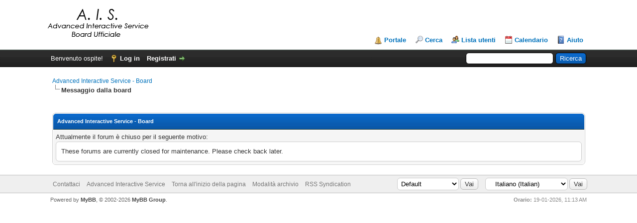

--- FILE ---
content_type: text/html; charset=UTF-8
request_url: http://luzzo.net/board/
body_size: 3428
content:
<!DOCTYPE html PUBLIC "-//W3C//DTD XHTML 1.0 Transitional//EN" "http://www.w3.org/TR/xhtml1/DTD/xhtml1-transitional.dtd"><!-- start: error -->
<html xml:lang="it" lang="it" xmlns="http://www.w3.org/1999/xhtml">
<head>
<title>Advanced Interactive Service - Board</title>
<!-- start: headerinclude -->
<link rel="alternate" type="application/rss+xml" title="Ultime discussioni (RSS 2.0)" href="http://luzzo.net/board/syndication.php" />
<link rel="alternate" type="application/atom+xml" title="Ultime discussioni (Atom 1.0)" href="http://luzzo.net/board/syndication.php?type=atom1.0" />
<meta http-equiv="Content-Type" content="text/html; charset=UTF-8" />
<meta http-equiv="Content-Script-Type" content="text/javascript" />
<script type="text/javascript" src="http://luzzo.net/board/jscripts/jquery.js?ver=1800"></script>
<script type="text/javascript" src="http://luzzo.net/board/jscripts/jquery.plugins.min.js?ver=1800"></script>
<script type="text/javascript" src="http://luzzo.net/board/jscripts/general.js?ver=1800"></script>

<link type="text/css" rel="stylesheet" href="http://luzzo.net/board/cache/themes/theme1/global.css" />
<link type="text/css" rel="stylesheet" href="http://luzzo.net/board/cache/themes/theme1/css3.css" />

<script type="text/javascript">
<!--
	lang.unknown_error = "Si è verificato un errore sconosciuto.";

	lang.select2_match = "E' disponibile solo un risultato, premi invio per selezionarlo.";
	lang.select2_matches = "{1} risultati disponibili, usa i tasti freccia su e freccia giù per spostarti.";
	lang.select2_nomatches = "Nessun risultato";
	lang.select2_inputtooshort_single = "Inserisci uno o più caratteri";
	lang.select2_inputtooshort_plural = "Inserisci {1} o più caratteri";
	lang.select2_inputtoolong_single = "Cancella un carattere";
	lang.select2_inputtoolong_plural = "Cancella {1} caratteri";
	lang.select2_selectiontoobig_single = "Puoi selezionare solo un oggetto";
	lang.select2_selectiontoobig_plural = "Puoi selezionare solo {1} oggetti";
	lang.select2_loadmore = "Carico altri risultati…";
	lang.select2_searching = "Ricerca in corso…";

	var cookieDomain = ".luzzo.net";
	var cookiePath = "/board/";
	var cookiePrefix = "";
	var deleteevent_confirm = "Sei sicuro di voler cancellare questo evento?";
	var removeattach_confirm = "Sei sicuro di voler rimuovere da questo messaggio l'allegato selezionato?";
	var loading_text = 'Caricamento... <br />Attendere...';
	var saving_changes = 'Salvataggio delle modifiche in corso...';
	var use_xmlhttprequest = "1";
	var my_post_key = "3bdca34e707eaf0eb571dddbe349377d";
	var rootpath = "http://luzzo.net/board";
	var imagepath = "http://luzzo.net/board/images";
  	var yes_confirm = "Si";
	var no_confirm = "No";
	var MyBBEditor = null;
	var spinner_image = "http://luzzo.net/board/images/spinner.gif";
	var spinner = "<img src='" + spinner_image +"' alt='' />";
// -->
</script>

<!-- end: headerinclude -->
</head>
<body>
<!-- start: header -->
<div id="container">
		<a name="top" id="top"></a>
		<div id="header">
			<div id="logo">
				<div class="wrapper">
					<a href="http://luzzo.net/board/index.php"><img src="http://luzzo.net/board/images/logo.png" alt="Advanced Interactive Service - Board" title="Advanced Interactive Service - Board" /></a>
					<ul class="menu top_links">
						<!-- start: header_menu_portal -->
<li><a href="http://luzzo.net/board/portal.php" class="portal">Portale</a></li>
<!-- end: header_menu_portal -->
						<!-- start: header_menu_search -->
<li><a href="http://luzzo.net/board/search.php" class="search">Cerca</a></li>
<!-- end: header_menu_search -->
						<!-- start: header_menu_memberlist -->
<li><a href="http://luzzo.net/board/memberlist.php" class="memberlist">Lista utenti</a></li>
<!-- end: header_menu_memberlist -->
						<!-- start: header_menu_calendar -->
<li><a href="http://luzzo.net/board/calendar.php" class="calendar">Calendario</a></li>
<!-- end: header_menu_calendar -->
						<li><a href="http://luzzo.net/board/misc.php?action=help" class="help">Aiuto</a></li>
					</ul>
				</div>
			</div>
			<div id="panel">
				<div class="upper">
					<div class="wrapper">
						<!-- start: header_quicksearch -->
						<form action="http://luzzo.net/board/search.php" method="post">
						<fieldset id="search">
							<input name="keywords" type="text" class="textbox" />
							<input value="Ricerca" type="submit" class="button" />
							<input type="hidden" name="action" value="do_search" />
						</fieldset>
						</form>
<!-- end: header_quicksearch -->
						<!-- start: header_welcomeblock_guest -->
						<!-- Continuation of div(class="upper") as opened in the header template -->
						<span class="welcome">Benvenuto ospite! <a href="http://luzzo.net/board/member.php?action=login" onclick="$('#quick_login').modal({ fadeDuration: 250, keepelement: true }); return false;" class="login">Log in</a> <a href="http://luzzo.net/board/member.php?action=register" class="register">Registrati</a></span>
					</div>
				</div>
				<div class="modal" id="quick_login" style="display: none;">
					<form method="post" action="http://luzzo.net/board/member.php">
						<input name="action" type="hidden" value="do_login" />
						<input name="url" type="hidden" value="" />
						<input name="quick_login" type="hidden" value="1" />
						<table width="100%" cellspacing="0" cellpadding="5" border="0" class="tborder">
							<tr>
								<td class="thead" colspan="2"><strong>Login</strong></td>
							</tr>
							<tr>
								<td class="trow1" width="25%"><strong>Nome utente:</strong></td>
								<td class="trow1"><input name="quick_username" id="quick_login_username" type="text" value="" class="textbox initial_focus" /></td>
							</tr>
							<tr>
								<td class="trow2"><strong>Password:</strong></td>
								<td class="trow2">
									<input name="quick_password" id="quick_login_password" type="password" value="" class="textbox" /> <a href="http://luzzo.net/board/member.php?action=lostpw" class="lost_password">Password dimenticata?</a>
								</td>
							</tr>
							<tr>
								<td class="trow1">&nbsp;</td>
								<td class="trow1 remember_me">
									<input name="quick_remember" id="quick_login_remember" type="checkbox" value="yes" class="checkbox" checked="checked" />
									<label for="quick_login_remember">Ricordami</label>
								</td>
							</tr>
							<tr>
								<td class="trow2" colspan="2">
									<div align="center"><input name="submit" type="submit" class="button" value="Login" /></div>
								</td>
							</tr>
						</table>
					</form>
				</div>
				<script type="text/javascript">
					$("#quick_login input[name='url']").val($(location).attr('href'));
				</script>
<!-- end: header_welcomeblock_guest -->
					<!-- </div> in header_welcomeblock_member and header_welcomeblock_guest -->
				<!-- </div> in header_welcomeblock_member and header_welcomeblock_guest -->
			</div>
		</div>
		<div id="content">
			<div class="wrapper">
				
				
				
				
				
				
				<!-- start: nav -->

<div class="navigation">
<!-- start: nav_bit -->
<a href="http://luzzo.net/board/index.php">Advanced Interactive Service - Board</a>
<!-- end: nav_bit --><!-- start: nav_sep_active -->
<br /><img src="http://luzzo.net/board/images/nav_bit.png" alt="" />
<!-- end: nav_sep_active --><!-- start: nav_bit_active -->
<span class="active">Messaggio dalla board</span>
<!-- end: nav_bit_active -->
</div>
<!-- end: nav -->
				<br />
<!-- end: header -->
<br />
<table border="0" cellspacing="0" cellpadding="5" class="tborder">
<tr>
<td class="thead"><span class="smalltext"><strong>Advanced Interactive Service - Board</strong></span></td>
</tr>
<tr>
<td class="trow1">Attualmente il forum è chiuso per il seguente motivo:<blockquote>These forums are currently closed for maintenance. Please check back later.</blockquote></td>
</tr>
</table>
<!-- start: footer -->

	</div>
</div>
<div id="footer">
	<div class="upper">
		<div class="wrapper">
			<!-- start: footer_languageselect -->
<div class="language">
<form method="get" action="/board/index.php" id="lang_select">
	
	<input type="hidden" name="my_post_key" value="3bdca34e707eaf0eb571dddbe349377d" />
	<select name="language" onchange="MyBB.changeLanguage();">
		<optgroup label="Selezione rapida della lingua">
			<!-- start: footer_languageselect_option -->
<option value="english">&nbsp;&nbsp;&nbsp;English (American)</option>
<!-- end: footer_languageselect_option --><!-- start: footer_languageselect_option -->
<option value="italiano" selected="selected">&nbsp;&nbsp;&nbsp;Italiano (Italian)</option>
<!-- end: footer_languageselect_option -->
		</optgroup>
	</select>
	<!-- start: gobutton -->
<input type="submit" class="button" value="Vai" />
<!-- end: gobutton -->
</form>
</div>
<!-- end: footer_languageselect -->
			<!-- start: footer_themeselect -->
<div class="theme">
<form method="get" action="/board/index.php" id="theme_select">
	
	<input type="hidden" name="my_post_key" value="3bdca34e707eaf0eb571dddbe349377d" />
	<!-- start: footer_themeselector -->
<select name="theme" onchange="MyBB.changeTheme();">
<optgroup label="Selezione rapida del tema">
<!-- start: usercp_themeselector_option -->
<option value="2">Default</option>
<!-- end: usercp_themeselector_option --><!-- start: usercp_themeselector_option -->
<option value="3">Duepuntozero</option>
<!-- end: usercp_themeselector_option -->
</optgroup>
</select>
<!-- end: footer_themeselector -->
	<!-- start: gobutton -->
<input type="submit" class="button" value="Vai" />
<!-- end: gobutton -->
</form>
</div>
<!-- end: footer_themeselect -->
			<ul class="menu bottom_links">
				<!-- start: footer_contactus -->
<li><a href="http://luzzo.net/board/contact.php">Contattaci</a></li>
<!-- end: footer_contactus -->
				<li><a href="http://luzzo.net/">Advanced Interactive Service</a></li>
				<li><a href="#top">Torna all'inizio della pagina</a></li>
				<li><a href="http://luzzo.net/board/archive/index.php">Modalità archivio</a></li>
				<li><a href="http://luzzo.net/board/misc.php?action=syndication">RSS Syndication</a></li>
			</ul>
		</div>
	</div>
	<div class="lower">
		<div class="wrapper">
			<span id="current_time"><strong>Orario:</strong> 19-01-2026, 11:13 AM</span>
			<span id="copyright">
				<!-- MyBB is free software developed and maintained by a volunteer community.
					It would be much appreciated by the MyBB Group if you left the full copyright and "powered by" notice intact,
					to show your support for MyBB.  If you choose to remove or modify the copyright below,
					you may be refused support on the MyBB Community Forums.

					This is free software, support us and we'll support you. -->
				Powered by <a href="http://www.mybb.com" target="_blank">MyBB</a>, &copy; 2002-2026 <a href="http://www.mybb.com" target="_blank">MyBB Group</a>.
				<!-- End powered by -->
			</span>
		</div>
	</div>
</div>
<!-- The following piece of code allows MyBB to run scheduled tasks. DO NOT REMOVE --><!-- start: task_image -->
<img src="http://luzzo.net/board/task.php" width="1" height="1" alt="" />
<!-- end: task_image --><!-- End task image code -->

</div>
<!-- end: footer -->
</body>
</html>
<!-- end: error -->